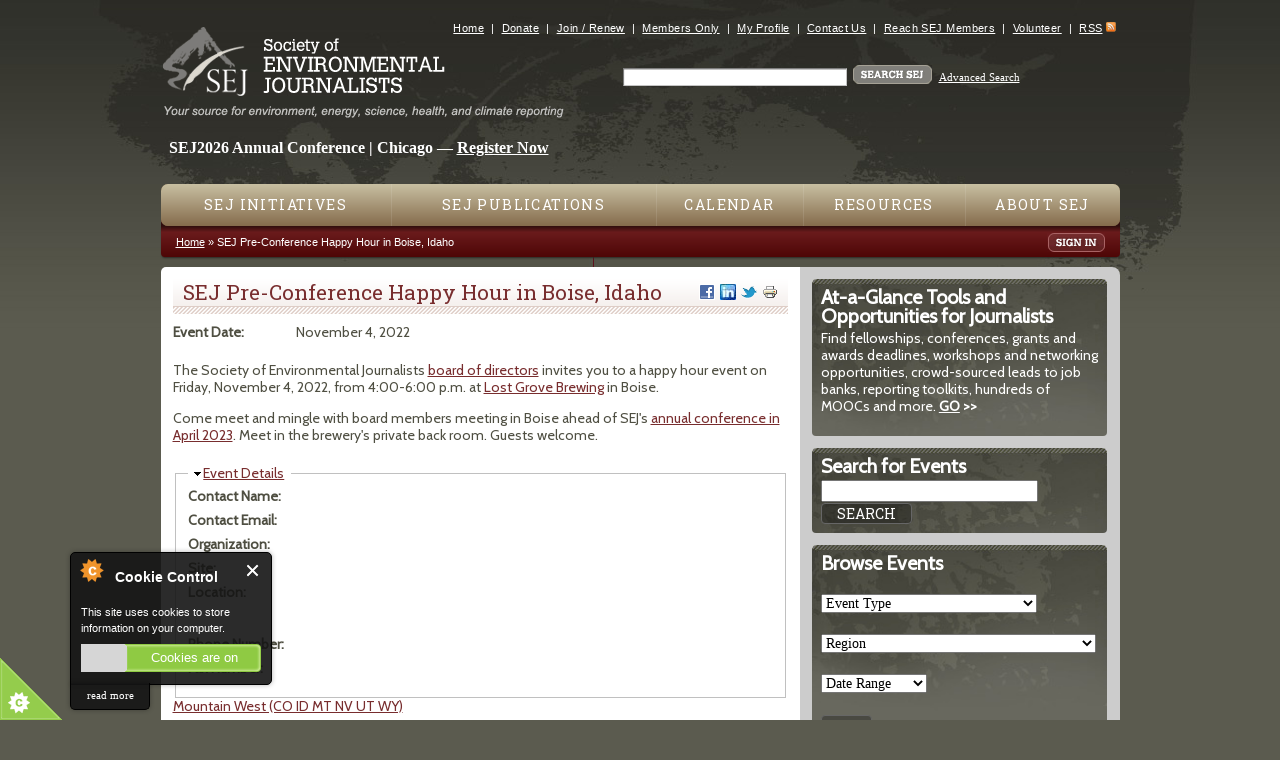

--- FILE ---
content_type: text/html; charset=utf-8
request_url: https://www.sej.org/calendar/sej-pre-conference-happy-hour-boise-idaho
body_size: 10663
content:
<!DOCTYPE html>
<!--[if IEMobile 7]><html class="iem7"  lang="en" dir="ltr"><![endif]-->
<!--[if lte IE 6]><html class="lt-ie9 lt-ie8 lt-ie7"  lang="en" dir="ltr"><![endif]-->
<!--[if (IE 7)&(!IEMobile)]><html class="lt-ie9 lt-ie8"  lang="en" dir="ltr"><![endif]-->
<!--[if IE 8]><html class="lt-ie9"  lang="en" dir="ltr"><![endif]-->
<!--[if (gte IE 9)|(gt IEMobile 7)]><!--><html  lang="en" dir="ltr" prefix="fb: https://ogp.me/ns/fb# og: https://ogp.me/ns#"><!--<![endif]-->

<head profile="http://www.w3.org/1999/xhtml/vocab">

<!-- temporary //-->
<link href='https://fonts.googleapis.com/css?family=Roboto+Slab|Cabin' rel='stylesheet' type='text/css'>

  <meta charset="utf-8" />
<link rel="shortcut icon" href="https://www.sej.org/sites/all/themes/sej/favicon.ico" type="image/vnd.microsoft.icon" />
<meta name="description" content="The Society of Environmental Journalists board of directors invites you to a happy hour event, 4:00-6:00 p.m. at Lost Grove Brewing in Boise. Come meet and mingle with board members meeting in Boise ahead of SEJ&#039;s annual conference in April 2023. Guests welcome." />
<meta name="generator" content="Drupal 7 (https://www.drupal.org)" />
<link rel="canonical" href="https://www.sej.org/calendar/sej-pre-conference-happy-hour-boise-idaho" />
<link rel="shortlink" href="https://www.sej.org/node/42832" />
<meta property="og:site_name" content="SEJ" />
<meta property="og:type" content="article" />
<meta property="og:url" content="https://www.sej.org/calendar/sej-pre-conference-happy-hour-boise-idaho" />
<meta property="og:title" content="SEJ Pre-Conference Happy Hour in Boise, Idaho" />
<meta property="og:description" content="The Society of Environmental Journalists board of directors invites you to a happy hour event, 4:00-6:00 p.m. at Lost Grove Brewing in Boise. Come meet and mingle with board members meeting in Boise ahead of SEJ&#039;s annual conference in April 2023. Guests welcome." />
<meta property="og:updated_time" content="2022-10-21T08:26:46-04:00" />
<meta property="og:image" content="https://www.sej.org/sites/default/files/default_images/logo200x200_3.png" />
<meta property="article:published_time" content="2022-10-21T08:26:46-04:00" />
<meta property="article:modified_time" content="2022-10-21T08:26:46-04:00" />
  <title>SEJ Pre-Conference Happy Hour in Boise, Idaho | SEJ</title>

      <meta name="MobileOptimized" content="width">
    <meta name="HandheldFriendly" content="true">
    <meta name="viewport" content="width=device-width">
    <meta http-equiv="cleartype" content="on">

  <link type="text/css" rel="stylesheet" href="https://www.sej.org/sites/default/files/css/css_kShW4RPmRstZ3SpIC-ZvVGNFVAi0WEMuCnI0ZkYIaFw.css" media="all" />
<link type="text/css" rel="stylesheet" href="https://www.sej.org/sites/default/files/css/css_TsVRTbLFUpEZAfw-_bWPJu840QT523CPjUVJ5MRWfyk.css" media="all" />
<link type="text/css" rel="stylesheet" href="https://www.sej.org/sites/default/files/css/css_5JsCd7oqIXMW7li97ty5rU0yk9eA3bDIcY0aC6RS0uk.css" media="all" />
<link type="text/css" rel="stylesheet" href="https://www.sej.org/sites/default/files/css/css_oUpRy0H7Cx6dtza5dzM8D3IkPZgxTwwP6-HjK2lBIaY.css" media="all" />
  <script src="https://www.sej.org/sites/default/files/js/js_YD9ro0PAqY25gGWrTki6TjRUG8TdokmmxjfqpNNfzVU.js"></script>
<script src="https://www.sej.org/sites/default/files/js/js_KwzZNlzMVmrz8fPX9LLmf1mV73c-ypUC8Tk3JmDp4DU.js"></script>
<script src="https://www.sej.org/sites/default/files/js/js_7j1OPjghs_fiHMBMR_DcrAesDxjKSZ2mjlljOGasXf4.js"></script>
<script src="https://www.sej.org/sites/default/files/js/js_lJicftGamKj7SCpGLBMHSAymyLTyBg1xUXX2xY2f82s.js"></script>
<script src="https://www.sej.org/sites/default/files/js/js_00bYc8uyI_M0hposRwoOANypLKQggEkAC9Ot5jiy8LA.js"></script>
<script>jQuery.extend(Drupal.settings, {"basePath":"\/","pathPrefix":"","setHasJsCookie":0,"ajaxPageState":{"theme":"sej","theme_token":"-TNQbG112K_moapDIsCKawuPQpMkGJJrDFV85UQ51ZE","js":{"0":1,"1":1,"2":1,"3":1,"misc\/jquery.js":1,"misc\/jquery-extend-3.4.0.js":1,"misc\/jquery-html-prefilter-3.5.0-backport.js":1,"misc\/jquery.once.js":1,"misc\/drupal.js":1,"sites\/all\/modules\/nice_menus\/js\/jquery.bgiframe.js":1,"sites\/all\/modules\/nice_menus\/js\/jquery.hoverIntent.js":1,"sites\/all\/modules\/nice_menus\/js\/superfish.js":1,"sites\/all\/modules\/nice_menus\/js\/nice_menus.js":1,"misc\/form-single-submit.js":1,"misc\/form.js":1,"sites\/all\/modules\/cookiecontrol\/js\/cookieControl-5.1.min.js":1,"sites\/all\/modules\/entityreference\/js\/entityreference.js":1,"sites\/all\/modules\/antibot\/js\/antibot.js":1,"sites\/all\/modules\/field_group\/field_group.js":1,"misc\/collapse.js":1,"sites\/all\/themes\/sej\/js\/script.js":1},"css":{"modules\/system\/system.base.css":1,"modules\/system\/system.menus.css":1,"modules\/system\/system.messages.css":1,"modules\/system\/system.theme.css":1,"modules\/comment\/comment.css":1,"modules\/field\/theme\/field.css":1,"modules\/node\/node.css":1,"modules\/search\/search.css":1,"modules\/user\/user.css":1,"sites\/all\/modules\/views\/css\/views.css":1,"sites\/all\/modules\/ctools\/css\/ctools.css":1,"sites\/all\/modules\/print\/print_ui\/css\/print_ui.theme.css":1,"sites\/all\/modules\/nice_menus\/css\/nice_menus.css":1,"sites\/all\/themes\/sej\/css\/nice-menus.css":1,"sites\/all\/modules\/date\/date_api\/date.css":1,"sites\/all\/themes\/sej\/system.menus.css":1,"sites\/all\/themes\/sej\/css\/normalize.css":1,"sites\/all\/themes\/sej\/css\/wireframes.css":1,"sites\/all\/themes\/sej\/css\/layouts\/responsive-sidebars.css":1,"sites\/all\/themes\/sej\/css\/page-backgrounds.css":1,"sites\/all\/themes\/sej\/css\/tabs.css":1,"sites\/all\/themes\/sej\/css\/pages.css":1,"sites\/all\/themes\/sej\/css\/blocks.css":1,"sites\/all\/themes\/sej\/css\/navigation.css":1,"sites\/all\/themes\/sej\/css\/views-styles.css":1,"sites\/all\/themes\/sej\/css\/nodes.css":1,"sites\/all\/themes\/sej\/css\/comments.css":1,"sites\/all\/themes\/sej\/css\/forms.css":1,"sites\/all\/themes\/sej\/css\/fields.css":1,"sites\/all\/themes\/sej\/css\/print.css":1}},"nice_menus_options":{"delay":"800","speed":"normal"},"urlIsAjaxTrusted":{"\/calendar\/sej-pre-conference-happy-hour-boise-idaho":true},"antibot":{"forms":{"search-block-form":{"action":"\/calendar\/sej-pre-conference-happy-hour-boise-idaho","key":"0233d9ef1aa2be50a6e2857586381bde"}}},"field_group":{"fieldset":"full"}});</script>
      <!--[if lt IE 9]>
    <script src="/sites/all/themes/zen/js/html5-respond.js"></script>
    <![endif]-->
  

<!-- Global site tag (gtag.js) - Google Analytics -->
<script async src="https://www.googletagmanager.com/gtag/js?id=G-J0DYXYMT8B"></script>
<script>
  window.dataLayer = window.dataLayer || [];
  function gtag(){dataLayer.push(arguments);}
  gtag('js', new Date());

  gtag('config', 'G-J0DYXYMT8B');
</script>


</head>
<body class="html not-front not-logged-in one-sidebar sidebar-second page-node page-node- page-node-42832 node-type-event section-calendar" >
      <p id="skip-link">
      <a href="#main-menu" class="element-invisible element-focusable">Jump to navigation</a>
    </p>
      <div id="page-wrapper-1">
<div id="page-wrapper-2">
<div id="page">

  <header id="header" role="banner">

	    <div id="logo">
      <div id="logo-inside">
        <a href="/" title="Home" rel="home"><img src="https://www.sej.org/sites/all/themes/sej/logo.png" alt="Home" />
        <img id="tagline" src="/sites/all/themes/sej/images/tagline.gif" alt="Your source for environment, energy, science, health, and climate reporting" /></a>
      </div>
    </div>
        
    <div id="mobile-menu-toggle">
      <div id="">
    	<a href="javascript:void(0)" class="mobile-menu-toggle-link"><span class="mobile-menu-toggle-link">Menu</span></a>
      </div>
    </div>

      <div class="header__region region region-header">
    <div id="block-menu-secondary-menu" class="block block-menu first odd" role="navigation">

      
  <ul class="menu"><li class="menu__item is-leaf first leaf"><a href="/" title="" class="menu__link">Home</a></li>
<li class="menu__item is-leaf leaf"><a href="https://www.sej.org/donate-sej" title="" class="menu__link">Donate</a></li>
<li class="menu__item is-leaf leaf"><a href="/how-to-join-sej" title="" class="menu__link">Join / Renew</a></li>
<li class="menu__item is-leaf leaf"><a href="https://sej.memberclicks.net/sej-members-only" title="" class="menu__link">Members Only</a></li>
<li class="menu__item is-leaf leaf"><a href="https://sej.memberclicks.net/my-profile" title="" class="menu__link">My Profile</a></li>
<li class="menu__item is-leaf leaf"><a href="/get-involved/contact-sej" title="" class="menu__link">Contact Us</a></li>
<li class="menu__item is-leaf leaf"><a href="/advertise-with-sej" title="" class="menu__link">Reach SEJ Members</a></li>
<li class="menu__item is-leaf leaf"><a href="/volunteer-with-sej" title="" class="menu__link">Volunteer</a></li>
<li class="menu__item is-leaf last leaf"><a href="/rss-feeds" class="menu__link">RSS</a></li>
</ul>
</div>
<noscript>
  <style>form.antibot { display: none !important; }</style>
  <div class="antibot-no-js antibot-message antibot-message-warning messages warning">
    You must have JavaScript enabled to use this form.  </div>
</noscript>
<div id="block-search-form" class="block block-search even" role="search">

      
  <form class="antibot" action="/antibot" method="post" id="search-block-form" accept-charset="UTF-8"><div><div class="container-inline">
      <h2 class="element-invisible">Search form</h2>
    <div class="form-item form-type-textfield form-item-search-block-form">
  <label class="element-invisible" for="edit-search-block-form--2">Search </label>
 <input title="Enter the terms you wish to search for." type="text" id="edit-search-block-form--2" name="search_block_form" value="" size="15" maxlength="128" class="form-text" />
</div>
<div class="form-actions form-wrapper" id="edit-actions"><input type="image" id="edit-submit" name="submit" src="/sites/all/themes/sej/images/btn_search_sej.gif" class="form-submit" /></div> <a href="/search_results">Advanced Search</a><input type="hidden" name="form_build_id" value="form-l8PUpJ0UcvuxtFsxk4Dp3WwMWSnWi8DA4MDIxvkdbV4" />
<input type="hidden" name="form_id" value="search_block_form" />
<input type="hidden" name="antibot_key" value="" />
</div>
</div></form>
</div>
<div id="block-block-70" class="block block-block last odd">

      
  <style type="text/css">
<!--/*--><![CDATA[/* ><!--*/

<div class="sej-2026-banner {
  position: relative;
  z-index: 1;
}

.region-header {
  pointer-events: none;
}

.sej-2026-banner,
.sej-2026-banner a {
  pointer-events: auto;
}

/*--><!]]>*/
</style>
<p> </p>

<p> </p>

<p> </p>

<div class="sej-2026-banner"><span style="font-size:16px;"><strong><span class="sej-2026-text desktop"><span style="color:#ffffff;">  SEJ2026 Annual Conference | Chicago — </span><a href="https://sej2026.org"><span style="color:#ffffff;">Register Now</span></a><span style="color:#ffffff;"> </span></span><span style="color:#ffffff;"> </span> </strong></span></div>

</div>
  </div>

  </header>

  <div id="main">

    <div id="navigation">

      <nav id="main-menu" role="navigation">
        <div class="region region-navigation">
    <div id="block-menu-mobile-navigation" class="block block-menu first odd" role="navigation">

        <h2 class="block__title block-title">Mobile Navigation</h2>
    
  <ul class="menu"><li class="menu__item is-leaf first leaf"><a href="/" class="menu__link">Home</a></li>
<li class="menu__item is-collapsed collapsed"><a href="/initiatives/main" title="" class="menu__link">SEJ Initiatives</a></li>
<li class="menu__item is-leaf leaf"><a href="/publications/main" title="" class="menu__link">SEJ Publications</a></li>
<li class="menu__item is-leaf leaf"><a href="https://www.sej.org/calendar/list" title="" class="menu__link">Calendar</a></li>
<li class="menu__item is-leaf leaf"><a href="/library/main" title="" class="menu__link">Resources</a></li>
<li class="menu__item is-leaf leaf"><a href="/about-sej" title="" class="menu__link">About SEJ</a></li>
<li class="menu__item is-leaf leaf"><a href="/donate-sej" title="" class="menu__link">Donate to SEJ</a></li>
<li class="menu__item is-leaf last leaf"><a href="/sitemap" title="" class="menu__link">Site Map</a></li>
</ul>
</div>
<div id="block-nice-menus-1" class="block block-nice-menus last even">

      
  <ul class="nice-menu nice-menu-down nice-menu-main-menu" id="nice-menu-1"><li class="menu__item menu-28901 menuparent  menu-path-node-8 first odd "><a href="/initiatives/main" title="" class="menu__link">SEJ Initiatives</a><ul><li class="menu__item menu-28912 menu-path-node-50 first odd "><a href="/initiatives/sej-annual-conferences/overview" title="" class="menu__link">Annual Conferences</a></li>
<li class="menu__item menu-29349 menu-path-node-613  even "><a href="/initiatives/awards-fellowships/sej-annual-awards-reporting-environment" title="" class="menu__link">Awards for Reporting on the Environment</a></li>
<li class="menu__item menu-28915 menu-path-node-10690  odd "><a href="/initiatives/diverse-perspectives" class="menu__link">Diverse Perspectives</a></li>
<li class="menu__item menu-29604 menu-path-node-39581  even "><a href="/initiatives/sej-fellowships" title="" class="menu__link">Fellowships</a></li>
<li class="menu__item menu-28916 menu-path-node-46  odd "><a href="/initiatives/foia/overview" class="menu__link">Freedom of Information</a></li>
<li class="menu__item menu-28917 menu-path-node-4569  even "><a href="/initiatives/fund-for-environmental-journalism" title="" class="menu__link">Fund for Environmental Journalism</a></li>
<li class="menu__item menu-28918 menu-path-node-49  odd "><a href="/initiatives/mentor-program/overview" class="menu__link">Mentor Program</a></li>
<li class="menu__item menu-28919 menu-path-node-51  even "><a href="/initiatives/sej-regional-conferences/overview" title="" class="menu__link">Regional Conferences and Webinars</a></li>
<li class="menu__item menu-28920 menu-path-node-10689  odd last"><a href="/initiatives/young-journalists-news" title="" class="menu__link">Young Journalists and the News</a></li>
</ul></li>
<li class="menu__item menu-28908 menuparent  menu-path-node-7  even "><a href="/publications/main" title="" class="menu__link">SEJ Publications</a><ul><li class="menu__item menu-29585 menu-path-ssejorg-headlines-list first odd "><a href="https://www.sej.org/headlines/list" title="" class="menu__link">EJToday</a></li>
<li class="menu__item menu-28909 menu-path-node-42  even "><a href="/publications/sejournal/overview" title="" class="menu__link">SEJournal</a></li>
<li class="menu__item menu-29493 menu-path-node-34807  odd "><a href="/publications/special-reports" title="" class="menu__link">Special Reports</a></li>
<li class="menu__item menu-29586 menu-path-node-11563  even "><a href="/topics-on-the-beat" title="" class="menu__link">Topics on the Beat</a></li>
<li class="menu__item menu-29485 menu-path-node-37441  odd last"><a href="/climate-guide" title="" class="menu__link">Climate Change Resource Guide</a></li>
</ul></li>
<li class="menu__item menu-28902 menuparent  menu-path-calendar-list  odd "><a href="/calendar/list" class="menu__link">Calendar</a><ul><li class="menu__item menu-28921 menu-path-calendar-list first odd "><a href="/calendar/list" class="menu__link">All Events</a></li>
<li class="menu__item menu-28922 menu-path-calendar-list-awards  even "><a href="/calendar/list/Awards" class="menu__link">Awards</a></li>
<li class="menu__item menu-28923 menu-path-calendar-list-newsevents  odd "><a href="/calendar/list/NewsEvents" class="menu__link">News Events/Press Conferences</a></li>
<li class="menu__item menu-28924 menu-path-calendar-list-professional-meetings  even "><a href="/calendar/list/professional-meetings" title="" class="menu__link">Professional Meetings</a></li>
<li class="menu__item menu-28925 menu-path-calendar-list-sej-annual-conferences  odd "><a href="/calendar/list/sej-annual-conferences" title="" class="menu__link">SEJ Annual Conferences</a></li>
<li class="menu__item menu-28926 menu-path-calendar-list-sej-regional-conferences  even "><a href="/calendar/list/sej-regional-conferences" title="" class="menu__link">SEJ Regional Conferences and Webinars</a></li>
<li class="menu__item menu-28927 menu-path-calendar-list-workshops-and-fellowships  odd "><a href="/calendar/list/Workshops%20and%20Fellowships" class="menu__link">Workshops and Fellowships</a></li>
<li class="menu__item menu-28928 menu-path-calendar-list-other-events  even last"><a href="/calendar/list/Other%20Events" class="menu__link">Other Events</a></li>
</ul></li>
<li class="menu__item menu-28903 menuparent  menu-path-node-9  even "><a href="/library/main" title="" class="menu__link">Resources</a><ul><li class="menu__item menu-28913 menu-path-node-45 first odd "><a href="/initiatives/awards-fellowships/overview" title="" class="menu__link">Awards, Grants, Fellowships and Workshops (non-SEJ)</a></li>
<li class="menu__item menu-28929 menu-path-node-57  even "><a href="/library/blogs/overview" class="menu__link">Blogs and More</a></li>
<li class="menu__item menu-28930 menu-path-library-books-overview  odd "><a href="/library/books/overview" class="menu__link">Books</a></li>
<li class="menu__item menu-29609 menu-path-node-35741  even "><a href="/covering-protests-and-staying-safe" title="" class="menu__link">Covering Protests and Staying Safe in Person and Online</a></li>
<li class="menu__item menu-29599 menu-path-node-35184  odd "><a href="/covid-19-resources-journalists" title="" class="menu__link">COVID-19 Resources for Journalists </a></li>
<li class="menu__item menu-29598 menu-path-node-26441  even "><a href="/library/environmental-podcasts" title="" class="menu__link">Environmental Podcasts</a></li>
<li class="menu__item menu-28933 menu-path-node-11701  odd "><a href="/library/featured-journalists" class="menu__link">Featured Journalists</a></li>
<li class="menu__item menu-28934 menu-path-node-839  even "><a href="/library/freelance/overview" class="menu__link">Freelance</a></li>
<li class="menu__item menu-28936 menu-path-node-4166  odd "><a href="/library/jobs/overview" class="menu__link">Jobs</a></li>
<li class="menu__item menu-28937 menu-path-library-reporting-tools-overview  even "><a href="/library/reporting-tools/overview" class="menu__link">Reporting Tools</a></li>
<li class="menu__item menu-28938 menu-path-node-64  odd "><a href="/library/sej-canada/overview" class="menu__link">SEJ Canada</a></li>
<li class="menu__item menu-28939 menu-path-library-sej-espanol-overview  even "><a href="/library/sej-espanol/overview" class="menu__link">SEJ Español</a></li>
<li class="menu__item menu-28940 menu-path-node-62  odd "><a href="/library/source-lists/overview" class="menu__link">Source Lists</a></li>
<li class="menu__item menu-28941 menu-path-node-63  even "><a href="/library/teaching-tools/overview" class="menu__link">Teaching Tools</a></li>
<li class="menu__item menu-28943 menu-path-library-useful-links-overview  odd last"><a href="/library/useful-links/overview" class="menu__link">Useful Links</a></li>
</ul></li>
<li class="menu__item menu-28904 menuparent  menu-path-node-1  odd last"><a href="/about-sej" class="menu__link">About SEJ</a><ul><li class="menu__item menu-28944 menu-path-node-23 first odd "><a href="/about-sej/vision-and-mission" class="menu__link">Vision and Mission</a></li>
<li class="menu__item menu-28945 menu-path-node-20  even "><a href="/about-sej/history" class="menu__link">History</a></li>
<li class="menu__item menu-29597 menu-path-node-37798  odd "><a href="/sej-advisory-boards-committees-and-task-forces" title="" class="menu__link">SEJ Advisory Boards, Committees and Task Forces </a></li>
<li class="menu__item menu-28946 menu-path-node-5162  even "><a href="/about-sej/sej-bylaws-policies-agreements-and-guidelines" title="" class="menu__link">SEJ Bylaws, Policies, Agreements and Guidelines</a></li>
<li class="menu__item menu-29589 menu-path-node-35778  odd "><a href="/sej-executive-directors-report" title="" class="menu__link">SEJ Executive Director&#039;s Report</a></li>
<li class="menu__item menu-29495 menu-path-node-25744  even "><a href="/sej-presidents-report" title="" class="menu__link">SEJ President&#039;s Report</a></li>
<li class="menu__item menu-28954 menu-path-node-14  odd "><a href="/about-sej/accolades" class="menu__link">Accolades</a></li>
<li class="menu__item menu-28947 menu-path-node-15  even "><a href="/about-sej/board-and-staff" class="menu__link">Board &amp; Staff</a></li>
<li class="menu__item menu-28948 menu-path-ssejmemberclicksnet-board-meetings  odd "><a href="https://sej.memberclicks.net/board-meetings" title="" class="menu__link">Board Meetings</a></li>
<li class="menu__item menu-28952 menu-path-ssejorg-donate-sej  even "><a href="https://www.sej.org/donate-sej" title="" class="menu__link">Donate</a></li>
<li class="menu__item menu-29572 menu-path-node-13969  odd "><a href="/sej-form-990s" title="" class="menu__link">Form 990s</a></li>
<li class="menu__item menu-28951 menu-path-node-19  even "><a href="/about-sej/funding-sources" class="menu__link">Funding Sources</a></li>
<li class="menu__item menu-28949 menu-path-node-17130  odd "><a href="/how-to-join-sej" title="" class="menu__link">Join SEJ</a></li>
<li class="menu__item menu-28955 menu-path-node-7182  even "><a href="/deaths-sej-family" class="menu__link">Obituaries/Deaths in the SEJ Family</a></li>
<li class="menu__item menu-29568 menu-path-node-31157  odd "><a href="/past-sej-board-presidents" title="" class="menu__link">Past SEJ Board Presidents</a></li>
<li class="menu__item menu-28950 menu-path-node-1151  even "><a href="/members-renewal-page" class="menu__link">Renew Your Membership</a></li>
<li class="menu__item menu-29552 menu-path-ssejmemberclicksnet-listservs  odd "><a href="https://sej.memberclicks.net/listservs" title="" class="menu__link">Sign Up for SEJ Discussion Listservs (members only)</a></li>
<li class="menu__item menu-28953 menu-path-node-5986  even "><a href="/about-sej/strategic-plan" class="menu__link">Strategic Plan</a></li>
<li class="menu__item menu-29587 menu-path-ssejorg-sej-info-mailing-lists  odd "><a href="https://www.sej.org/sej-info-mailing-lists" title="" class="menu__link">Subscribe to SEJ Info Mailing Lists</a></li>
<li class="menu__item menu-29590 menu-path-node-36901  even last"><a href="/volunteer-with-sej" title="" class="menu__link">Volunteer With SEJ</a></li>
</ul></li>
</ul>

</div>
  </div>
        
      </nav>
	  <div id="red-nav">
        <div style="float:left">
          <nav class="breadcrumb" role="navigation"><h2 class="element-invisible">You are here</h2><ol><li><a href="/">Home</a> &raquo; </li><li>SEJ Pre-Conference Happy Hour in Boise, Idaho</li></ol></nav>        </div>
        <div id="user-login">
		<a href="https://sej.memberclicks.net/sej-members-only"><img src="/sites/all/themes/sej/images/btn_sign_in.gif" alt="Sign In" style="margin-top:3px;"/></a>        </div>
      </div>


    </div><!-- /#navigation -->


  <div id="content-container">
      <div id="content" class="column">
            <a id="main-content"></a>
                    <h1 class="title" id="page-title">
        <div class="service-links right"><a href="https://www.facebook.com/sharer.php?u=https%3A//www.sej.org/calendar/sej-pre-conference-happy-hour-boise-idaho&amp;t=SEJ%20Pre-Conference%20Happy%20Hour%20in%20Boise%2C%20Idaho" title="Share on Facebook" class="service-links-facebook" rel="nofollow" target="_blank"><img src="https://www.sej.org/sites/all/modules/service_links/images/facebook.png" alt="Facebook logo" /></a> <a href="https://www.linkedin.com/shareArticle?mini=true&amp;url=https%3A//www.sej.org/calendar/sej-pre-conference-happy-hour-boise-idaho&amp;title=SEJ%20Pre-Conference%20Happy%20Hour%20in%20Boise%2C%20Idaho&amp;summary=The%20Society%20of%20Environmental%20Journalists%20board%20of%20directors%20invites%20you%20to%20a%20happy%20hour%20event%20on%20Friday%2C%20November%204%2C%202022%2C%20from%204%3A00-6%3A00%20p.m.%20at%20Lost%20Grove%20Brewing%20in%20Boise.%0D%0A%0D%0ACome%20meet%20and%20mingle%20with%20board%20members%20meeting%20in%20Boise%20ahead%20of%20SEJ%26%2339%3Bs%20annual%20conference%20in%20April%202023.%20Meet%20in%20the%20brewery%26%2339%3Bs%20private%20back%20room.%20Guests%20welcome.%0D%0A&amp;source=SEJ" title="Publish this post to LinkedIn" class="service-links-linkedin" rel="nofollow" target="_blank"><img src="https://www.sej.org/sites/all/modules/service_links/images/linkedin.png" alt="LinkedIn logo" /></a> <a href="https://twitter.com/share?url=https%3A//www.sej.org/calendar/sej-pre-conference-happy-hour-boise-idaho&amp;text=SEJ%20Pre-Conference%20Happy%20Hour%20in%20Boise%2C%20Idaho" title="Share this on Twitter" class="service-links-twitter" rel="nofollow" target="_blank"><img src="https://www.sej.org/sites/all/modules/service_links/images/twitter.png" alt="Twitter logo" /></a> <a href="https://www.sej.org/print/calendar/sej-pre-conference-happy-hour-boise-idaho" title="Printable version" class="service-links-print" rel="nofollow" target="_blank"><img src="https://www.sej.org/sites/all/modules/service_links/images/print.png" alt="Print HTML logo" /></a></div>        SEJ Pre-Conference Happy Hour in Boise, Idaho        </h1>
                                          


<div id="node-42832" class="node node-event node-promoted view-mode-full clearfix">

  <div class="field field-name-field-event-date field-type-date field-label-inline clearfix"><div class="field-label">Event Date:&nbsp;</div><div class="field-items"><div class="field-item even"><span  class="date-display-single">November 4, 2022</span></div></div></div>
  
  
      
  
  <div class="content">
    <div class="field field-name-body field-type-text-with-summary field-label-hidden"><div class="field-items"><div class="field-item even"><p>The Society of Environmental Journalists <a href="/about-sej/board-and-staff#top">board of directors</a> invites you to a happy hour event on Friday, November 4, 2022, from 4:00-6:00 p.m. at <a href="https://www.lostgrovebrewing.com/" target="_blank">Lost Grove Brewing</a> in Boise.</p>

<p>Come meet and mingle with board members meeting in Boise ahead of SEJ's <a href="https://conference.sej.org/" target="_blank">annual conference in April 2023</a>. Meet in the brewery's private back room. Guests welcome.</p>
</div></div></div><fieldset class="collapsible form-wrapper"><legend><span class="fieldset-legend">Event Details</span></legend><div class="fieldset-wrapper"><div class="field field-name-field-contact-name field-type-text field-label-inline clearfix"><div class="field-label">Contact Name:&nbsp;</div><div class="field-items"><div class="field-item even"></div></div></div><div class="field field-name-field-contact-email field-type-text field-label-inline clearfix"><div class="field-label">Contact Email:&nbsp;</div><div class="field-items"><div class="field-item even"></div></div></div><div class="field field-name-field-organization field-type-text field-label-inline clearfix"><div class="field-label">Organization:&nbsp;</div><div class="field-items"><div class="field-item even"></div></div></div><div class="field field-name-field-site field-type-text field-label-inline clearfix"><div class="field-label">Site:&nbsp;</div><div class="field-items"><div class="field-item even"></div></div></div><div class="field field-name-field-address1 field-type-text field-label-inline clearfix"><div class="field-label">Location:&nbsp;</div><div class="field-items"><div class="field-item even"></div></div></div><div class="field field-name-field-address2 field-type-text field-label-hidden"><div class="field-items"><div class="field-item even"></div></div></div><div class="field field-name-field-city field-type-text field-label-hidden"><div class="field-items"><div class="field-item even"></div></div></div><div class="field field-name-field-state field-type-text field-label-hidden"><div class="field-items"><div class="field-item even"></div></div></div><div class="field field-name-field-zip field-type-text field-label-hidden"><div class="field-items"><div class="field-item even"></div></div></div><div class="field field-name-field-phone-number field-type-text field-label-inline clearfix"><div class="field-label">Phone Number:&nbsp;</div><div class="field-items"><div class="field-item even"></div></div></div><div class="field field-name-field-fax-number field-type-text field-label-inline clearfix"><div class="field-label">Fax Number:&nbsp;</div><div class="field-items"><div class="field-item even"></div></div></div></div></fieldset>
<div class="field field-name-taxonomy-vocabulary-4 field-type-entityreference field-label-hidden"><div class="field-items"><div class="field-item even"><a href="/category/region/national/mountain-west">Mountain West (CO ID MT NV UT WY)</a></div></div></div><div class="field field-name-taxonomy-vocabulary-7 field-type-entityreference field-label-hidden"><div class="field-items"><div class="field-item even"><a href="/category/topics-beat/journalism/media">Journalism &amp; Media</a></div></div></div><div class="field field-name-taxonomy-vocabulary-5 field-type-entityreference field-label-hidden"><div class="field-items"><div class="field-item even"><a href="/category/event-type/conferences/regional">SEJ Regional Conferences</a></div></div></div><div class="field field-name-taxonomy-vocabulary-8 field-type-entityreference field-label-hidden"><div class="field-items"><div class="field-item even"><a href="/taxonomy/term/81">Public</a></div></div></div><div class="field category"></div>  </div>

  <ul class="links inline"><li class="comment_forbidden first last"></li>
</ul>
  
</div>
          </div><!-- /#content -->
  
              <div class="sidebar-home1 column">
              </div>
      <div class="sidebar-home2 column">
              </div>
      <div class="sidebar-main column">
          <section class="region region-sidebar-second column sidebar">
    <div id="block-block-67" class="block block-block first odd">

      
  <div class="side_bar_grey_med_wrapper">
	<div class="side_bar_grey_med clearfix" id="find_info_by">
		<div class="side_bar">
			<h3>
				At-a-Glance Tools and Opportunities for Journalists</h3>
			<div class="entry">
				<p>Find fellowships, conferences, grants and awards deadlines, workshops and networking opportunities, crowd-sourced leads to job banks, reporting toolkits, hundreds of MOOCs and more. <strong><a href="/glance-tools-and-opportunities-journalists">GO</a> &gt;&gt;</strong></p>
			</div>
		</div>
	</div>
</div>
</div>
<div id="block-sej-custom-search-events" class="block block-sej-custom even">

      
  <div class="side_bar_grey_med_wrapper"><div class="side_bar_grey_med clearfix"><div class="side_bar"><h3>Search for Events</h3><div class="entry container-inline"><form action="/calendar/sej-pre-conference-happy-hour-boise-idaho" method="post" id="sej-search-by-node-type-block-form" accept-charset="UTF-8"><div><div class="form-item form-type-textfield form-item-keys">
 <input type="text" id="edit-keys" name="keys" value="" size="25" maxlength="128" class="form-text required" />
</div>
<input type="hidden" name="type" value="event" />
<input type="submit" id="edit-submit--2" name="op" value="Search" class="form-submit" /><input type="hidden" name="form_build_id" value="form-iAZwcbb1rtkEwil-N2boUEvQ9t7STzTIfeHRFKGpgRo" />
<input type="hidden" name="form_id" value="sej_search_by_node_type_block_form" />
</div></form></div></div></div></div>
</div>
<div id="block-sej-custom-browse-events" class="block block-sej-custom odd">

      
  <div class="side_bar_grey_med_wrapper"><div class="side_bar_grey_med clearfix"><div class="side_bar"><h3>Browse Events</h3><div class="entry"><form action="/calendar/sej-pre-conference-happy-hour-boise-idaho" method="post" id="sej-browse-content-form" accept-charset="UTF-8"><div><input type="hidden" name="goto_url" value="calendar" />
<div class="form-item form-type-select form-item-event">
 <select id="edit-event" name="event" class="form-select"><option value="*" selected="selected">Event Type</option><option value="56">Awards and Grants</option><option value="171">News Events &amp; Press Conferences</option><option value="61">Other Events</option><option value="156">Professional Meetings</option><option value="58">SEJ Annual Conferences</option><option value="59">SEJ Regional Conferences</option><option value="60">Workshops and Fellowships</option></select>
</div>
<div class="form-item form-type-select form-item-region">
 <select id="edit-region" name="region" class="form-select"><option value="47">National (U.S.)</option><option value="164">--Alaska and Hawaii</option><option value="55">--California</option><option value="52">--Great Lakes (IL IN MI MN OH WI)</option><option value="163">--Great Plains (IA KS ND NE MO SD)</option><option value="48">--Mid-Atlantic (DC DE MD PA VA WV)</option><option value="51">--Mountain West (CO ID MT NV UT WY)</option><option value="49">--Northeast (CT MA ME NH NJ NY RI VT)</option><option value="50">--Northwest (OR WA)</option><option value="53">--SE (AL AR FL GA KY LA MS NC PR SC TN)</option><option value="54">--Southwest (AZ NM OK TX)</option><option value="44">International</option><option value="45">--Canada</option><option value="162">--Mexico</option><option value="176">--Africa</option><option value="180">--Antarctica &amp; Arctic </option><option value="173">--Asia</option><option value="175">--Australia &amp; Oceania</option><option value="179">--Central America &amp; the Caribbean</option><option value="174">--Europe</option><option value="177">--Middle East</option><option value="178">--South America</option><option value="*" selected="selected">Region</option></select>
</div>
<div class="form-item form-type-select form-item-future-date-range">
 <select id="edit-future-date-range" name="future_date_range" class="form-select"><option value="*" selected="selected">Date Range</option><option value="+1 month">This Month</option><option value="+2 months">Next Month</option><option value="+3 months">Next 3 Months</option></select>
</div>
<input type="submit" id="edit-submit--3" name="op" value="Go" class="form-submit" /><input type="hidden" name="form_build_id" value="form-UCPJJDb5ldN7Pghx_zHDQTAGMulvE3QklqsqkMeZAgg" />
<input type="hidden" name="form_id" value="sej_browse_content_form" />
</div></form></div></div></div></div>
</div>
<div id="block-block-33" class="block block-block even">

      
  <div class="ad_in_right"><!--To post a new ad, copy and paste the code between this HTML comment and the end comment--><!--<p><a target="_blank" href="/"><img alt="" width="300" height="150" src="/sites/default/files/" /></a></p>--><!--This is the end comment for copy and paste instructions on how to add new ads.--><!--<p><a href="http://www.sej.org/fund-environmental-journalism-grantees" target="_top"><img alt="" src="http://www.sej.org/sites/default/files/FEJgrantees.jpg" style="width: 300px; height: 100px;" /></a></p>
<p class="rtecenter"><strong><span style="font-size:18px;"><span style="color: rgb(255, 0, 0);">Last day to enter!</span></span></strong></p>--><br />
	<!--<p><a href="/initiatives/fund-for-environmental-journalism"><img alt="" src="/sites/default/files/FEJ-mini-nov15.jpg" style="width: 300px; height: 100px;" /></a></p>

<p><a href="/initiatives/fund-for-environmental-journalism"><img alt="" src="/sites/default/files/FEJ-mini.gif" style="width: 300px; height: 100px;" /></a></p>

--><!--<p><a href="/initiatives/awards-fellowships/sej-annual-awards-reporting-environment"><img alt="SEJ Awards graphic" src="/sites/default/files/awards-deadline-late07012024-300.png" style="width: 300px; height: 150px;"></a></p>-->
	<p><a href="/publications/sej-news/top-environment-and-energy-topics-watch-2026"><img alt="" src="/sites/default/files/2026-journo-guide-300.png" style="width: 300px; height: 43px;" /></a></p>

	<p><a href="/climate-guide"><img alt="" src="/sites/default/files/climate-guide300x75.jpg" style="width: 300px; height: 75px;" /></a></p>

	<p><a href="/job-board"><img alt="" src="/sites/default/files/job-board-ad-300.jpg" style="width: 300px; height: 75px;" /></a></p>

	<p><img alt="" src="/sites/default/files/arrow-dn.jpg" style="width: 15px; height: 16px; margin-left: 5px; margin-right: 5px;" /> Advertisement <img alt="" src="/sites/default/files/arrow-dn.jpg" style="width: 15px; height: 16px; margin-left: 5px; margin-right: 5px;" /></p>

	<p><a href="/advertise-with-sej#sej.org" target="_top"><img alt="" src="/sites/default/files/SeeYourAd.jpg" style="width: 300px; height: 150px;" /></a></p>
	<!--<p><a href="" target="_blank"><img alt=" graphic" src="/sites/default/files/.png" style="width: 300px; height: 150px;"></a></p>-->

	<p><img alt="" src="/sites/default/files/arrow-up.jpg" style="width: 15px; height: 16px; margin-left: 5px; margin-right: 5px;" /> <u><a href="/advertise-with-sej" target="_top">Advertise with SEJ</a></u> <img alt="" src="/sites/default/files/arrow-up.jpg" style="width: 15px; height: 16px; margin-left: 5px; margin-right: 5px;" /></p>
</div>

<p> </p>

</div>
<div id="block-block-60" class="block block-block last odd">

      
  <div class="ad_in_right"><!-- <p>&nbsp;</p>
<object width="300" height="150" align="" classid="clsid:D27CDB6E-AE6D-11cf-96B8-444553540000" codebase="http://download.macromedia.com/pub/shockwave/cabs/flash/swflash.cab#version=6,0,0,0" id="SEJ AC09 flash graphic">
<param name="movie" value="/sites/default/files/Conftilead09-3.swf" />
<param name="quality" value="high" />
<param name="bgcolor" value="#333399" /><embed width="300" height="150" align="" src="/sites/default/files/Conftilead09-3.swf" quality="high" bgcolor="#333399" pluginspage="http://www.macromedia.com/go/getflashplayer" name="SEJ AC09 flash graphic" type="application/x-shockwave-flash"></embed></object><br />--><!--To add a non-.swf ad, copy and paste the code between this HTML comment and the end comment--><!--<p><a target="_blank" href="/"><img alt="" width="300" height="150" src="/sites/default/files/" /></a></p>--><!--This is the end comment for copy and paste instructions on how to add new ads.--><!--<p><a href="/initiatives/fund-for-environmental-journalism"><img alt="" src="/sites/default/files/FEJ-mini-nov15.jpg" style="width: 300px; height: 100px;" /></a></p>-->
	<p><a href="/initiatives/fund-for-environmental-journalism"><img alt="" src="/sites/default/files/FEJ-mini.gif" style="width: 300px; height: 100px;" /></a></p>

	<p><a href="https://www.sej.org/initiatives/foia/overview" target="_top"><img alt="" src="/sites/default/files/FOIA-resources-mini.gif" style="width: 300px; height: 75px;" /></a></p>
</div>

</div>
  </section>
      </div>      
        
    </div><!-- /#content_container -->


  </div><!-- /#main -->

    <footer id="footer" class="region region-footer">
    <div id="block-block-1" class="block block-block first last odd">

      
  <div class="links_and_address left">
	<div class="links">
		<ul>
			<li><a href="/get-involved/contact-sej">Contact Us</a>  |</li>
			<li><a href="/donate-sej">Donate</a>  |</li>
			<li><a href="/how-to-join-sej">Join</a>  |</li>
			<li><a href="https://sej.memberclicks.net/sej-members-only" target="_blank">Members</a>  |</li>
			<li><a href="/sejorg-privacy-and-security-policies">Privacy &amp; Security Policies</a>  |</li>
			<li><a href="/advertise-with-sej">Reach SEJ Members</a>  |</li>
			<li><a href="/members-renewal-page">Renew</a>  |</li>
			<li><a href="/sitemap">Site Map</a></li>
		</ul>
	</div>

	<div class="address">The Society of Environmental Journalists<br />
		1629 K Street NW, Suite 300, Washington, DC 20006<br />
		Telephone: (202) 558-2055<br />
		Email: <a href="mailto:sej@sej.org">sej@sej.org</a></div>
</div>

<div class="copyright right">© 2026 The Society of Environmental Journalists. All Rights Reserved.<br />
	All graphics © SEJ<a href="http://www.clipart.com/en/" target="_blank">,</a> unless otherwise stated.</div>

</div>
  </footer>

</div><!-- /#page -->
</div><!-- /#page-wrapper-1 -->
</div><!-- /#page-wrapper-2 -->

<!-- Google Analytics tracking code for Universal Analytics -->
  <script>
    jQuery(document).ready(function($) {
    cookieControl({
        introText: '<p>This site uses cookies to store information on your computer.</p>',
        fullText: '<p>Some cookies on this site are essential, and the site won\'t work as expected without them. These cookies are set when you submit a form, login or interact with the site by doing something that goes beyond clicking on simple links.</p><p>We also use some non-essential cookies to anonymously track visitors or enhance your experience of the site. If you\'re not happy with this, we won\'t set these cookies but some nice features of the site may be unavailable.</p><p>By using our site you accept the terms of our <a href="/sejorg-privacy-and-security-policies">Privacy Policy</a>.',
        theme: 'dark',
        html: '<div id="cccwr"><div id="ccc-state" class="ccc-pause"><div id="ccc-icon"><button><span>Cookie Control</span></button></div><div class="ccc-widget"><div class="ccc-outer"><div class="ccc-inner"><h2>Cookie Control</h2><div class="ccc-content"><p class="ccc-intro"></p><div class="ccc-expanded"></div><div id="ccc-cookies-switch" style="background-position-x: 0;"><a id="cctoggle" href="#" style="background-position-x: 0;" name="cctoggle"><span id="cctoggle-text">Cookies test</span></a></div><div id="ccc-implicit-warning">(One cookie will be set to store your preference)</div><div id="ccc-explicit-checkbox"><label><input id="cchide-popup" type="checkbox" name="ccc-hide-popup" value="Y" /> Do not ask me again<br /></label> (Ticking this sets a cookie to hide this popup if you then hit close. This will not store any personal information)</div><a class="ccc-icon" title=""></a><button class="ccc-close">Close</button></div></div></div><button class="ccc-expand">read more</button></div></div></div>',
        position: 'left',
        shape: 'triangle',
        startOpen: true,
        autoHide: 60000,
        onAccept: function(cc){cookiecontrol_accepted(cc)},
        onReady: function(){},
        onCookiesAllowed: function(cc){cookiecontrol_cookiesallowed(cc)},
        onCookiesNotAllowed: function(cc){cookiecontrol_cookiesnotallowed(cc)},
        countries: '',
        subdomains: true,
        cookieName: 'sej_cookiecontrol',
        iconStatusCookieName: 'ccShowCookieIcon',
        consentModel: 'implicit'
        });
      });
    </script>
<script>function cookiecontrol_accepted(cc) {

}</script>
<script>function cookiecontrol_cookiesallowed(cc) {

}</script>
<script>function cookiecontrol_cookiesnotallowed(cc) {

}</script>

<!-- Begin Constant Contact Active Forms -->
<script> var _ctct_m = "8afe32f8fd4dda4069dd1260b14b34fb"; </script>
<script id="signupScript" src="//static.ctctcdn.com/js/signup-form-widget/current/signup-form-widget.min.js" async defer></script>
<!-- End Constant Contact Active Forms -->

</body>
</html>
